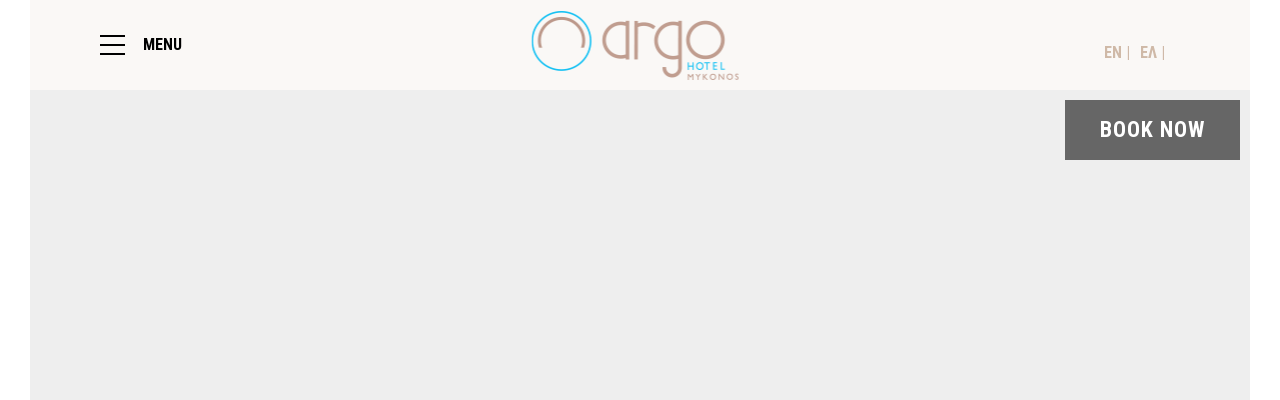

--- FILE ---
content_type: text/html; charset=utf-8
request_url: https://www.argo-mykonos.gr/location-platys-gialos
body_size: 4876
content:
<!DOCTYPE html>
<html lang="en">
<head>
<meta charset="utf-8">
<title>Location - Argo Hotel Platys Gialos Mykonos</title>
<meta name="viewport" content="width=device-width, initial-scale=1.0">
<meta name="description" content="Location Argo Hotel - Argo Hotel Platys Gialos Mykonos">
<meta name="keywords" content="Location, Argo Hotel, Location Argo Hotel Platys Gialos Mykonos">
<link rel="canonical" href="https://www.argo-mykonos.gr/location-platys-gialos">
<meta property="og:title" content="Location - Argo Hotel Platys Gialos Mykonos">
<meta property="og:description" content="Location Argo Hotel - Argo Hotel Platys Gialos Mykonos">
<meta property="og:url" content="https://www.argo-mykonos.gr/location-platys-gialos">
<link rel="image_src" href="https://www.argo-mykonos.gr/sites/argo-mykonos/files/categories/8.jpg">
<meta property="og:image" content="https://www.argo-mykonos.gr/sites/argo-mykonos/files/categories/8.jpg">
<meta name="generator" content="Hotelier CMS">
<meta name="google-site-verification" content="orQYKSzSDOyoLxBjxAvnnle-W5lSNq91CR-dPOW1e8U" /><link rel="shortcut icon" href="/sites/argo-mykonos/files/favicon.ico">
<link rel="preload" href="/sites/argo-mykonos/files/logo.png" as="image">
<link rel="preload" href="styles.css" as="style"><link href="styles.css" rel="stylesheet">
<script>

window.onload = function () {

/* images */	
var imgRes = document.getElementsByTagName('img');
for (var i=0; i<imgRes.length; i++) {
if(imgRes[i].getAttribute('data-src')) {
imgRes[i].setAttribute('src',imgRes[i].getAttribute('data-src'));
} 
if (matchMedia("(max-width: 500px)").matches) {
if(imgRes[i].getAttribute('data-src3')) {
imgRes[i].setAttribute('src',imgRes[i].getAttribute('data-src3'));
}
}
imgRes[i].removeAttribute('data-src');
imgRes[i].removeAttribute('data-src3');
}

/* bgr images */	
var bgrRes = document.getElementsByTagName('div');
for (var i=0; i<bgrRes.length; i++) {
if (matchMedia("(max-width: 500px)").matches) {
if(bgrRes[i].getAttribute('data-style3')) {
bgrRes[i].setAttribute('style',bgrRes[i].getAttribute('data-style3'));
} 
} else if (matchMedia("(max-width: 1200px)").matches) {
if(bgrRes[i].getAttribute('data-style2')) {
bgrRes[i].setAttribute('style',bgrRes[i].getAttribute('data-style2'));
} 
} else {
if(bgrRes[i].getAttribute('data-style')) {
bgrRes[i].setAttribute('style',bgrRes[i].getAttribute('data-style'));
} 
}
bgrRes[i].removeAttribute('data-style');
bgrRes[i].removeAttribute('data-style2');
bgrRes[i].removeAttribute('data-style3');
}

$('.slideshow').carousel({
interval: 6000
})

};
</script>
<link rel="preload" href="/sf/fontawesome/webfonts/fa-solid-900.woff" as="font" type="font/woff" crossorigin="anonymous">
<link rel="preload" href="/sf/fontawesome/css/all.min.css" as="style"><link href="/sf/fontawesome/css/all.min.css" rel="stylesheet">
</head>
<body>
<div class="menucontainer menubgr"><div class="container menubox">
<div class="divmenubutton" onclick="changeicon(this)">
<div class="menuicon"><div class="bar1"></div><div class="bar2"></div><div class="bar3"></div></div> <div class="menubutton">   Menu</div></div><div class="menuboxin"><div class="logo logosc"><a href="." title="Argo Hotel - hotel in platys gialos - mykonos" rel="home">
<img src="/sites/argo-mykonos/files/noimg.png" data-src="/sites/argo-mykonos/files/logo.png" width="207" height="70" alt="Argo Hotel - hotel in platys gialos - mykonos - Argo Hotel">
</a>
</div>
<div class="menuholder">
<div class="divmenu printno">
<div class="divnavibutton"><button type="button" class="navibutton" data-toggle="collapse" data-target=".nav-collapse">&#x2261;</button></div><div class="divlang"><a href="https://www.argo-mykonos.gr/location-platys-gialos" title="En |" class="linkslang llangen strong">En |</a><a href="https://www.argo-mykonos.gr/el/topothesia-platys-gialos" title="Ελ |" class="linkslang llangel">Ελ |</a></div><div class="divlocbutton"><a href="https://www.google.com/maps/dir/Current+Location/37.415065765380859,25.341440200805664" target="_blank" title="Map directions" class="navicbutton"><span class="hidden">Map directions</span><span class="fa fa-map-marker-alt"></span></a></div>
<div class="divallbutton"><a href="mailto:info@argo-mykonos.gr?subject=argo-mykonos.gr" title="Send us an email" class="navicbutton"><span class="hidden">Send us an email</span><span class="fa fa-envelope"></span></a></div>
<div class="divallbutton"><a href="tel:+302289023405" title="Call us" class="navicbutton"><span class="hidden">Call us</span><span class="fa fa-phone"></span></a></div>
</div>
</div>
</div>
<div id="divnavbar" class="navbar printno"><div class="navbar-main nav-collapse">
<ul class="nav">
<li class="navhome"><a href=".">Home</a></li>
<li class="navpar"><a href="location-platys-gialos" class="navactive">Location</a></li>
<li><a href="mykonos">Mykonos</a></li>
<li class="navpar"><a href="accommodation-platys-gialos">Accommodation</a></li>
<li class="dropdown">
<a href="#" class="dropdown-toggle">Facilities <span class="caret"></span></a>
<ul class="dropdown-menu">
<li class="dropdown-container">
<a href="facilities-services" class="navlinks">
 
<div> Facilities & services</div>
</a>
<a href="restaurant" class="navlinks">
 
<div> Restaurant</div>
</a>
<a href="bakery" class="navlinks">
 
<div> Bakery</div>
</a>
<a href="shop" class="navlinks">
 
<div> Shop</div>
</a>
<a href="gym" class="navlinks">
 
<div> Gym</div>
</a>
</li>
</ul>
</li>
<li class="navpar"><a href="photos">Photo gallery</a></li>
<li><a href="covid-19">Covid-19</a></li>
<li class="navpar"><a href="privacy">Privacy policy</a></li>


<li class="navilinks navcontact navpar"><a href="contact">Contact</a></li></ul></div>
</div></div></div>
<div class="headerpos2"></div>

<header class="carousel headerembed">


<div class="carousel-inner">
<iframe src="https://www.google.com/maps/embed?pb=!1m18!1m12!1m3!1d2523.0265763757343!2d25.337420000561227!3d37.415730422972885!2m3!1f0!2f0!3f0!3m2!1i1024!2i768!4f13.1!3m3!1m2!1s0x14a2be8d9e90be4d%3A0xc489ec41f4dd18f2!2sArgo%20Hotel!5e0!3m2!1sen!2sgr!4v1605185040266!5m2!1sen!2sgr" class="iframeslide" frameborder="0"  allowfullscreen="" aria-hidden="false" tabindex="0"></iframe></div>

<div class="divmenuextra fixed"><a href="https://argomykonos.reserve-online.net/" target="_blank" class="button buttonbig bgrcolor6">Book now</a></div>
</header>


<div class="divformextra formextraembed">
<div class="divfextra"><!-- form booking -->
<form name="formb" method="post" action="https://argomykonos.reserve-online.net/" target="_blank">

<div class="divformbk">
<div class="divformbk2">
<div class="titlesbk">Check in</div>
<label><span class="nlabel">Check in</span><input type="text" name="checkin" id="checkin" value="27-01-2026" size="10" maxlength="10" class="formsauto timed" readonly required></label>
</div>
<div class="divformbk2">
<div class="titlesbk">Check out</div>
<label><span class="nlabel">Check out</span><input type="text" name="checkout" id="checkout" value="28-01-2026" size="10" maxlength="10" class="formsauto timed" readonly required></label>
</div>
<div class="divsep"></div>
<div class="divformbk2">
<div class="titlesbk">Rooms</div>
<label><span class="nlabel">Rooms</span><input type="number" name="rooms" min="1" max="4" step="1" value="1"></label>
</div>
<div class="divformbk2">
<div class="titlesbk">Adults</div>
<label><span class="nlabel">Adults</span><input type="number" name="adults" min="1" max="6" step="1" value="2"></label>
</div>
<div class="divformbk2">
<div class="titlesbk">Children</div>
<label><span class="nlabel">Children</span><input type="number" name="children" min="0" max="6" step="1" value="0"></label>
</div>
<div class="divformbkb">
<button type="submit" name="submitform" class="button buttonbk">Check availability</button>
</div>
</div>
</form></div></div>
<div id="container" class="container"><div class="contentstyle contentstyle1"><div id="divpages" class="divpages">
<div class="pages pagesembed"><h1>Location</h1></div>
<div class="divcattext">Immerse yourselves into an authentic Mykonian experience and let Argo Hotel lead you to unforgettable holiday moments …</div></div>




<div id="content">

<div id="28" class="boxinfo boxinfoalign boxinfoni sizenorm padtop0 wp4">

<div class="content">





<div class="boxinfotext padtop0 padbottom0 posauto">

<div class="titles titlesni">
<h2>Platis Gialos beach resort</h2> </div>

<div class="divtext">Just 100 meters from the popular beach of Platis Gialos, Argo Hotel welcomes you in a unique holiday setting, where everyone feels at home within its friendly ambiance. The location of the hotel could not be more ideal, as there is a variety of restaurants to choose from on the beach of Platys Gialos, the bus stop to Mykonos Town is just 50 meters away a mini market, and a bakery are located just outside the hotel. From the beach of Platis Gialos, it is very easy to venture to other popular beaches around the island using the taxi boats.</div>


</div>








</div>

</div><div id="31" class="boxinfo boxinfoalign boxinfoni sizenorm wp4">

<div class="content">





<div class="boxinfotext padtop0 padbottom0 posauto">


<div class="divtext">The long and sandy Platis Gialos Beach never fails to impress with the crystal clear water of the sea. It is one of the most popular beaches on the island since it is equipped with sun beds, it offers a variety of restaurants, there are water sports available and there is easy access by taxi boat to other famous beaches, such as Ornos, Psarrou, Paradise, Paranga, Super Paradise, Agrari and Elia.</div>


</div>








</div>

</div></div>



</div>
</div>

<div class="menudcontainer parallax parallaxd parallaxp paranim printno"  
style="background-image:url('/sites/argo-mykonos/files/noimg.png');" 
data-style="background-image:url('includes/image.php?image=./sites/argo-mykonos/files/bgrpar8.jpg&nwidth=1800&imgq=70');" 
data-style2="background-image:url('includes/image.php?image=./sites/argo-mykonos/files/bgrpar8.jpg&nwidth=1300&imgq=70');" 
data-style3="background-image:url('includes/image.php?image=./sites/argo-mykonos/files/bgrpar8.jpg&nwidth=580&imgq=10');"
>

<div class="divparallax parallaxbgr">
<div class="divpar1">
<div class="titlesparallax">Reviews</div> <div class="margtop10"> <a href="reviews" title="Reviews"><span class="img-boxes img-circle iconpar noborder bgrtr"><span class="fa fa-comments"></span></span></a> </div></div>

</div>

<div class="container menudstyle printno">
<div class="content menudin centered"><div class="divshare">SHARE<a href="https://www.facebook.com/sharer.php?u=https://www.argo-mykonos.gr/location-platys-gialos" target="_blank" rel="nofollow"><img src="/sites/argo-mykonos/files/social/facebook.png" alt="Share on Facebook" width="32" height="32" class="img-share sh1"></a>
<a href="https://www.twitter.com/share?url=https://www.argo-mykonos.gr/location-platys-gialos" target="_blank" rel="nofollow"><img src="/sites/argo-mykonos/files/social/twitter-x.png" alt="Share on Twitter" width="32" height="32" class="img-share sh2"></a>
<a href="https://www.linkedin.com/shareArticle?mini=true&amp;url=https://www.argo-mykonos.gr/location-platys-gialos" target="_blank" rel="nofollow"><img src="/sites/argo-mykonos/files/social/linkedin.png" alt="Share on LinkedIn" width="32" height="32" class="img-share sh4"></a>
<a href="https://www.pinterest.com/pin/create/link/?url=https://www.argo-mykonos.gr/location-platys-gialos" target="_blank" rel="nofollow"><img src="/sites/argo-mykonos/files/social/pinterest.png" alt="Share on Pinterest" width="32" height="32" class="img-share sh5"></a>
<a href="mailto:?subject=argo-mykonos.gr&amp;body=www.argo-mykonos.gr/location-platys-gialos"><img src="/sites/argo-mykonos/files/social/email.png" alt="E-mail" width="32" height="32" class="img-share sh-email"></a>
&nbsp; &nbsp;
<a href="javascript:window.print()">PRINT <img src="/sites/argo-mykonos/files/print.png" alt="Print page" width="32" height="32" class="img-share sh-print"></a></div></div>
</div>
</div><div class="menudcontainer mdc">
<div class="container menudbgr"><div class="menudcontent">
<div class="boxdown boxcontact"><div class="boxdownin">
<div class="titlesdown"><a href="contact">Contact us</a></div><div class="titlesdown1">Argo Hotel</div><a href="." class="linksdown linksdown1">Hotel in Platys Gialos - Mykonos</a><div class="margtop10">
<p><span class="fa fa-map-marker"></span>  Platis Gialos - 84600 Mykonos - Greece<br> <span class="fa fa-phone"></span>  <a href="tel:+302289023405">+302289023405</a>   <span class="fa fa-fax"></span>  +302289024936</p> <p>Notification Number: 1090677 (ver. 2)<br>ΓΕΜΗ: 148510338000 </p><div class="divmail"><span class="fa fa-envelope"></span>  <a href="mailto:info@argo-mykonos.gr?subject=argo-mykonos.gr" class="linkmail">info@argo-mykonos.gr</a></div>
</div>
</div></div>
<div class="boxdown boxsocial printno"><div class="boxdownin">
<div class="titlesdown">Follow us</div><div class="divlinks">
<div class="divsocial">
<a href="skype:argo.hotel?call">
<img src="/sites/argo-mykonos/files/noimg.png" data-src="/sites/argo-mykonos/files/links/7.png" width="32" height="32" class="img-social skype" alt="skype">
</a>
</div>
<div class="divsocial">
<a href="https://www.tripadvisor.com/Hotel_Review-g659660-d316633-Reviews-Argo_Hotel_Mykonos-Platys_Gialos_Mykonos_Cyclades_South_Aegean.html" target="_blank" rel="nofollow">
<img src="/sites/argo-mykonos/files/noimg.png" data-src="/sites/argo-mykonos/files/links/6.png" width="32" height="32" class="img-social tripadvisor" alt="tripadvisor">
</a>
</div>
<div class="divsocial">
<a href="https://www.facebook.com/ArgoMykonos/" target="_blank" rel="nofollow">
<img src="/sites/argo-mykonos/files/noimg.png" data-src="/sites/argo-mykonos/files/links/1.png" width="32" height="32" class="img-social facebook" alt="facebook">
</a>
</div>
<div class="divsocial">
<a href="https://www.instagram.com/argohotelmykonos/" target="_blank" rel="nofollow">
<img src="/sites/argo-mykonos/files/noimg.png" data-src="/sites/argo-mykonos/files/links/12.png" width="32" height="32" class="img-social instagram" alt="instagram">
</a>
</div>
</div></div></div>
<div class="boxdown boxdownc printno"><div class="boxdownin">
<div class="titlesdown titlesdownc">
Facilities</div>
<div class="divdowntc">
</div>

<a href="facilities-services" class="linksdown linksdown2">Facilities & services</a>
<a href="restaurant" class="linksdown linksdown2">Restaurant</a>
<a href="bakery" class="linksdown linksdown2">Bakery</a>
<a href="shop" class="linksdown linksdown2">Shop</a>
<a href="gym" class="linksdown linksdown2">Gym</a>
</div></div>



<div class="boxdown boxdownc printno"><div class="boxdownin">
<a href="terms" class="titlesdown">Terms & policies</a>
<div class="margtop30"><span class="fa fa-clock"></span> Check-in 15:00 Check-out 11:00 <br> <span class="fa fa-calendar"></span> Open for the Summer Season </div> </div></div>
<div class="boxdown boxdownw"><div class="boxdownin margright0"><div class="margtop20"><a href="https://www.avlitouthodori.gr" target="_blank" rel="nofollow"> <img src="/sites/argo-mykonos/files/noimg.png" data-src="/sites/argo-mykonos/files/avli.png" alt="Avli tou Thodori restaurant"></a></div></div></div></div></div>
<div class="menudstyle2">
<div class="content">
<div class="divauto"><strong>GDPR</strong> <span class="fa fa-exclamation-circle iconsm color3"></span> By using this website, you are agreeing to our policy concerning <a href="/privacy">Data privacy protection</a>.<br> <a href="/privacy"><span class="fa fa-chevron-circle-right small color3"></span> Read more</a>     <a href="/deletem"><span class="fa fa-chevron-circle-right small color3"></span> Delete your data</a> </div>
<div class="linkf printno"><a href="https://www.hoteliercms.com" target="_blank" rel="nofollow">© Website by Hotelier CMS </a>*</div>
<div class="divarrow printno"><a href="#" class="arrowtop">&#xfe3f;<span class="hide">top</span></a></div>
</div>
</div>
</div>
<script src="/sf/jquery.js"></script><script defer src="/sf/sitescripts.js"></script>
<link href="https://fonts.googleapis.com/css2?family=Roboto:wght@300;400;700&family=Roboto+Condensed:wght@300;400;700&display=swap" rel="stylesheet">
<script defer lang="en" src="https://code.rateparity.com/versions/installer.min.js"></script>
<!-- Google tag (gtag.js) -->
<script async src="https://www.googletagmanager.com/gtag/js?id=UA-61583426-24"></script>
<script>
  window.dataLayer = window.dataLayer || [];
  function gtag(){dataLayer.push(arguments);}
  gtag('js', new Date());

  gtag('config', 'UA-61583426-24');
</script>


<!-- Google tag (gtag.js) -->
<script async src="https://www.googletagmanager.com/gtag/js?id=G-R16ZWPSK19"></script>
<script>
  window.dataLayer = window.dataLayer || [];
  function gtag(){dataLayer.push(arguments);}
  gtag('js', new Date());

  gtag('config', 'G-R16ZWPSK19');
</script>


</body>
</html>